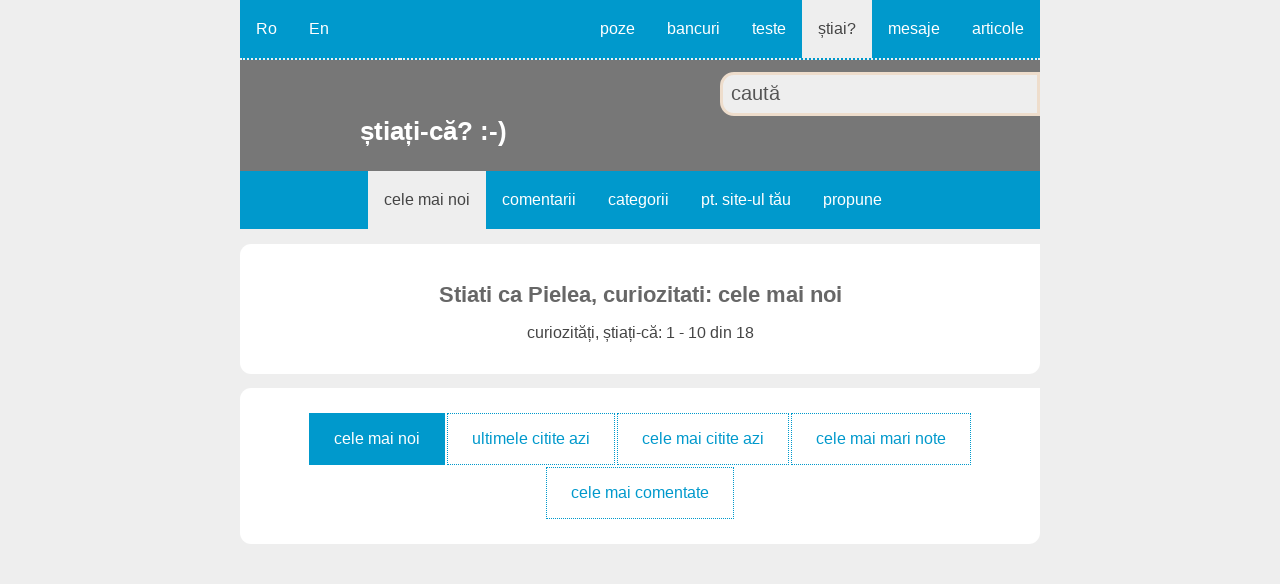

--- FILE ---
content_type: text/html; charset=UTF-8
request_url: https://stiati-ca.haios.ro/listeaza.php?lang=ro&s=stiati&id=16&category_name=Stiati-ca-Pielea
body_size: 9213
content:
<!DOCTYPE HTML><html lang="ro"><head><title>Stiati ca Pielea, curiozitati: cele mai noi</title><link rel="shortcut icon" href="https://www.haios.ro/favicon.ico"><link rel="icon" type="image/gif" href="https://www.haios.ro/animated_favicon1.gif"><meta name="viewport" content="width=device-width, initial-scale=1"><meta charset="UTF-8"><meta name="description" content="Stiati ca Pielea, curiozitati: cele mai noi"><style>article, aside, details, figcaption, figure, footer, header, hgroup, main, menu, nav, section {display: block;}
* {box-sizing: border-box;-moz-box-sizing: border-box;-webkit-box-sizing: border-box;margin: 0;padding: 0;}body{background-color: #eee;border-width: 0;color: #444;font-family: Arial, Helvetica, sans-serif;font-size: 1em;margin:0;padding: 0;}body.serv{background-color: #fff;}a {color: #09c;text-decoration: none;}a:link {color: #09c;text-decoration: none;}a:hover{color: #555;}h1, h2, h3, h4, h5, h6 {color: #676767;margin: 1em 0.6em 0.6em 0.6em;}h1 {font-size: 1.6em;}h2 {font-size: 1.4em;}h3 {font-size: 1.25em;}h4 {font-size: 1.1em;}h5 {font-size: 1em;}input, select, textarea {font-size: 1.25em;border: 0.125em solid #edc;background: #eee;color: #555;margin: 0;padding: 0.4em;}input:hover, input:focus, select:hover, select:focus, textarea:hover, textarea:focus {border: 0.125em solid #fc0;background: #fff;}input[type="submit"] {background-color: #09c;color: #fff;}input[type="submit"]:hover {background-color: #444;}p {margin: 1em 0;}h1.msg, h2.msg, h3.msg, h4.msg {background-color: #fff;border: 0.3em solid #09c;border-radius: 0.7em;border-top-right-radius: 0;height: auto;margin: 0.625em;overflow: auto;padding: 1em;text-align: center;}h1.msg a {color: #576979;}h1.msg a:hover {color: #333;}ul {height: auto;list-style: none;margin: 0;overflow: hidden;padding: 0;}.red {color: #f44;}.blue{color: #09c;}.bkg_orange{background-color: #fe9;}.bkg_blue{background-color: #09c;}.border_ok {background: #fff;border: 0.125em solid #09c;}.border_nok {border: 0.125em solid #c00;}table {background-color: #fff;color: #444;border-collapse: collapse;font-size: 0.9em;}

#roof {background: #777;clear: both;height: auto;margin: 0 auto;overflow: hidden;padding: 0;width: 50em;}#roof a {color: #fff;}#roof a:hover {color: #fff;}#roofelem, #roofelem_index {clear: both;height: auto;margin: 0;overflow: visible;padding: 0 0 5.3em 0;position: relative;}#roofelem_index {padding: 0 0 8.3em 0;}#roofelem li {height: auto;margin: 0;overflow: hidden;padding: 0;width: 50%;}#roofelem li.search {float: right;}#roofelem li h1 a, #roofelem_index h1 a {background: url('https://www.haios.ro/images/logo/haios/sigla/haios_ro.png') no-repeat;clear: none;font-weight: bold;height: 4.5em;left: 0.7em;padding: 1.5em 0.2em 0.2em 4em;position: absolute;top: 0.7em;width: 4em;white-space: nowrap;z-index:100;}#roofelem li form {float: right;margin: 0;overflow: hidden;padding: 0.7em 0 0 0;width: 80%;}#roofelem li form input {border-radius: 0.7em;border-bottom-right-radius: 0;border-top-right-radius: 0;display: inline;width: 100%;}
#top_nav, #lang, #nav {background-color: #09c;border-bottom: 2px dotted #eee;clear: none;display: inline-block;height: auto;float: left;margin: 0;overflow: auto;padding: 0;}#lang {width: 10em;}#top_nav {width: 40em;}#nav {border-bottom: none;padding: 0 0 0 8em;width: 100%;}#top_nav ul {float: right;}#top_nav ul li, #lang ul li, #nav ul li {display: inline-block;height: auto;margin: 0;padding: 0;}#top_nav a, #lang a, #nav a {display: inline-block;line-height: 2.3em;margin: 0;padding: 0.7em 1em;text-align: center;text-decoration: none;}#top_nav a.current, #lang a.current, #nav a.current {background-color: #eee;color: #444;}#top_nav a:hover, #lang a:hover, #top_nav a.current:hover, #lang a.current:hover, #nav a:hover, #nav a.current:hover {background-color: #fff;color: #444;}#nav a {border: none;}#top_nav a#pull_top_nav, #nav a#pull, #comm_div {display: none;}

#wrap {clear: both;height: auto;margin: 0 auto;overflow: hidden;padding: 0;width: 50em;}iframe {border: 0;margin: 0 auto;padding: 0;text-align: center;width: 100%;}iframe.comm {height: 80em;}div.ext_container, div.v, div.va, div.adv, div.comments, div.pages, div.categ, ul.item {background-color: #fff;border-radius: 0.7em;border-top-right-radius: 0;clear: both;height: auto;margin: 1.8% 0;overflow: auto;padding: 2% 3%;text-align: justify;}div.adv {padding: 0;}div.v h3 a, div.va h3 a, div.comments h3 a {font-size: 0.9em;}div.va, div.pages {text-align: center;}div.va img {display: block;height: auto;margin: 0 auto;max-width: 100%;padding: 0;}div.v img{border: none;float: left;margin: 0 0.3em 0.3em 0;padding: 0 0.3em 0.3em 0;}div.v p {margin-left: 12%;margin-top: 2em;padding-left: 12%;}div.comments img.y3 {border: none;float: none;height: 1.187em;padding: 0 0.3em;width: 6.25em;}div.comments p {margin: 0.625em 0 0.125em 0;padding: 0.125em 0;}div.comments div {background-color: #fff;margin: 0.3em 0;overflow: hidden;padding: 2%;}div.comments div img.stnd {border: 0;float: right;margin: 0 0 0 0.4em;padding: 0;}
/*listeaza_poza*/div.ext_container {text-align: center;}div.ext_container div.content {clear: both;display: inline-block;font-size: 1.1em;margin: 1em auto;text-align: justify;width: auto;}div.ext_container div.content h3 {display: inline-block;margin: 1em auto;text-align: left;}div.v a.left, div.v a.right {display: inline-block;float: none;font-size: 1.1em;font-weight: bold;min-height: 8em;vertical-align: top;width: 47%;}div.v a.left {background: url('https://www.haios.ro/images/png/arrow-left.png') no-repeat bottom left;margin-right: 2%;}div.v a.right {background: url('https://www.haios.ro/images/png/arrow-right.png') no-repeat bottom right;margin-left: 2%;text-align: right;}div.v a.left span, div.v a.right span {clear: both;color: #888;display: inline-block;font-size: 0.8em;text-align: justify;font-weight: normal;}div.v a.left:hover {background: url('https://www.haios.ro/images/png/arrow-left-hover.png') no-repeat bottom left;}div.v a.right:hover {background: url('https://www.haios.ro/images/png/arrow-right-hover.png') no-repeat bottom right;}ul.item {background-color: #cbdbeb;width: 100%;}ul.item li {display: inline-block;float: none;height: auto;margin: 0.5em 0;overflow: auto;padding: 0.5em 0;text-align: center;vertical-align: top;width: 50%;}ul.item a.comm {background: url('https://www.haios.ro/images/png/comm.png') no-repeat top center;display: block;margin: 1em 0;padding: 2.5em 0 0 0;}ul.item form {font-size: 0.8em;margin: 1em 0.5em;}
/*listeaza*/div.pages ul {clear: both;float: none;margin: 0.5em 0;}div.pages li {display: inline;height: auto;margin: 0;overflow: auto;padding: 0;}div.pages a {border: 1px dotted #09c;display: inline-block;margin: 1px;padding: 1em 1.5em;}div.pages a.on, div.pages a:hover {background-color: #09c;color: #fff;}ul.item a.next, div.pages a.next {background: url('https://www.haios.ro/images/png/arrow_next.png') no-repeat bottom right;border: none;margin: 0 1em;padding: 0.13em 1.8em 2.8em 0.13em;}ul.item a.back, div.pages a.back {background: url('https://www.haios.ro/images/png/arrow_back.png') no-repeat bottom left;border: none;padding: 0.13em 1.8em 2.8em 2em;}ul.item a.back:hover, ul.item a.next:hover, div.pages a.back:hover, div.pages a.next:hover {color: #444;}
/*categorii*/div.categ ul {margin: 2em 0;}div.categ ul li {clear: both;height: auto;margin: 0;overflow: hidden;padding: 0;text-align: justify;width: 100%;}div.categ ul li.media {margin: 2% 0;overflow: auto;padding: 0;text-align: center;}div.categ ul li.color {background-color: #eee;}div.categ ul li.total_count {border-top: 0.2em dotted #09c;}div.categ ul li a {color: #444;display: block;float: none;height: auto;margin: 0;overflow: hidden;padding: 1em;text-decoration: none;}div.categ ul li a:hover {background: #09c;color: #fff;cursor: pointer;padding: 1em;}div.categ ul li a.sort {border-bottom: 1px dotted #09c;color: #09c;display: inline-block;padding: 1.6em;text-align: center;width: 50%;}div.categ ul li a.sort:hover {color: #fff;}div.categ ul li a span {float: left;margin: 0.3em;padding: 0.3em;}div.categ ul li a i {float: right;font-style: normal;margin: 0.3em;padding: 0.3em;}
/*intrebare + teste*/div.v form {background: #fff;display: block;height: auto;margin: 2% 3%;overflow: auto;padding: 2% 3%;}div.v ul {clear: both;margin: 0 auto;padding: 1em 0;width: 90%;}div.v ul li {clear: both;height: auto;margin: 0;overflow: hidden;padding: 0;width: 100%;}div.v ul li.raspuns {padding: 0;}div.v ul li.raspuns a {border-bottom: 1em dotted #eee;display: block;line-height: 3em;margin: 0 auto;text-align: center;}div.v ul li.raspuns:hover, div.v ul li a:hover {background-color: #fff;color: #444;}div.v ul li:hover, div.v ul li.color:hover {background-color: #777;color: #fff;}div.v ul li.color {background-color: #eee;}div.v label {display: block;margin: 0;padding: 1em;}div.v label span {margin: 0;padding: 0 1em;}div.v form div {line-height: 3em;margin: 1em auto;width: 30%;}div.v form div a {float: right;}div.v form p {clear: both; float: right;margin: 0;padding: 0;}
/*doar teste*/#formq {background: none;height: auto;margin: 0;overflow: visible;padding: 0;width: 100%;}#formq h3 {margin: 1em auto;text-align: justify;}#formq div.v p {margin-left: 1%;margin-top: 0.2em;padding-left: 1%;}#formq h3.blue, #formq h3.red {text-align: center;}#formq div.content {padding: 0 10%;text-align: justify;}#formq h3 span {background-color: #777;border-top-left-radius: 0.7em;color: #fff;left: -1.2em;margin: 0 0.7em 0 0;padding: 0.7em 1em;position: relative;top: -1.2em;}#formq img, #formq object, #formq embed, #formq input[type="text"], #formq input[type="submit"] {clear: both;display: block;float: none;margin: 1em auto;}#formq input[type="text"] {width: 90%;}#formq img {height: auto;max-width: 100%;}span.note, #formq table td.tfoot {color: #999;}#formq table {margin: 1em auto 3em auto;padding: 0.4em;text-align: center;width: 70%;}#formq table th {border-top: 0.3em dotted #eee;}#formq table td {height: auto;margin: 0.2em;padding: 0.3em;vertical-align: bottom;}#formq table td img {box-shadow: 0 0 0.6em #888;height: 1em;margin: 0;padding: 0;}#formq div.object, #formq object {height: auto;margin: 0;overflow: auto;padding: 0;text-align: center;width: 100%;}#formq embed {overflow: auto;padding: 0;width: 100%;}

table.policy, table.policy th, table.policy td {border: 1px solid #eee;}table.policy {background-color: #fff;border-collapse: collapse;margin: 0 auto;}table td {height: auto;vertical-align: top;padding: 0.3em;}table.policy th {text-align: center;}

#footer {background: #444;border-radius: 0.7em;color: #ccc;height: auto;margin: 0 auto 6em auto;overflow: auto;padding: 0;text-align: center;width: 50em;}#footer li {display: inline;height: auto;float: left;margin: 0;overflow: auto;padding: 0;position: relative;width: 33.333%;}#footer ul.lang li {width: 50%;}#footer ul.term li {background-color: #09c;font-weight: bold;width: 25%;}#footer a {border-bottom: 0.0625em dotted #777;color: #ccc;display: inline-block;line-height: 3em;text-align: center;text-decoration: none;width: 100%;}#footer div a {background-color: #eee;color: #333;font-weight: bold;width: 100%;}#footer ul.term a {color: #eee;}#footer a:hover, #footer div a:hover {background-color: #333;color: #fff;}

@media screen and (max-width: 50em) {
body, iframe {font-size: 95%;}
#roof, #wrap, #footer, #lang, #top_nav, #roofelem, #roofelem_index, #nav, div.va, div.v {width: 100%;}iframe.comm {height: 85em;}
#lang {border-bottom: none;display: none;height: auto;}#top_nav ul, #nav ul {display: block;width: 100%;}#lang ul {float: right;}#top_nav li, #nav li {position: relative;width: 33.33%;}#top_nav li {width: 14.28%;}#top_nav a, #nav a {width: 100%;}#lang a {padding: 0.7em 2em;}#roofelem li form input {border-bottom-right-radius: 0;}#formq h3 span {left: -1.1em;top: -1.1em;}
}@media screen and (max-width: 37em) {
body, iframe {font-size: 90%;}iframe.comm {height: 95em;}
#roofelem_index {padding: 0 0 9em 0;}#roofelem li {clear: both;display: block;width: 100%;}#roofelem li h1 a, #roofelem_index h1 a {padding: 0 0.2em 0.2em 5.7em;height: 5em;top: 4.3em;}#roofelem_index h1 a {padding: 1.5em 0.2em 0.2em 4.5em;top: 0.7em;}#roofelem li form {width: 60%;}#top_nav {text-align: center;}#nav {padding: 0 0 0 10em;}#top_nav ul {float: none;margin: 0 auto;width: auto;}#top_nav li {width: auto;}#nav li {width: 50%;}#top_nav a {padding: 0.7em 0.83em;width: auto;}#nav a {text-align: left;text-indent: 3em;}
div.v p {margin-left: 5%;padding-left: 5%;}ul.item li {width: 50%;}#formq h3 span {left: -1em;top: -1em;}
#footer li {position: relative;width: 50%;}#footer ul.term li {position: relative;width: 50%;}
}@media only screen and (max-width : 30em) {
body, iframe {font-size: 85%;}iframe.comm {height: 110em;}
#roofelem li form {padding: 0;width: 80%;}#roofelem li h1 a, #roofelem_index h1 a {padding: 1em 0.2em 0.2em 5.7em;height: 5em;top: 2.2em;}#roofelem_index h1 a {padding: 1.5em 0.2em 0.2em 4.5em;top: 0.7em;}#top_nav {text-align: left;}#top_nav li {position: relative;width: 50%;}#top_nav a {border-radius: 0;text-align: left;text-indent: 4em;width: 100%}#top_nav ul, #nav ul {display: none;height: auto;}#nav li {width: 100%;}#nav a {border-bottom: 1px dashed #ccc;}#top_nav a#pull_top_nav, #nav a#pull {background-color: #444;display: block;height: 3em;line-height: 3em;overflow: hidden;padding: 0;position: relative;text-align: left;text-indent: 3em;width: 100%;}#nav a#pull {background-color: #09c;}#top_nav a#pull_top_nav:hover, #nav a#pull:hover {color: #fff;}#nav a#pull:after, #top_nav a#pull_top_nav:after {background: url('https://www.haios.ro/images/png/nav-icon.png') no-repeat;content:"";display: inline-block;height: 2em;position: absolute;right: 1em;top: 0.8em;width: 2em;}
div.v p {margin-left: 3%;padding-left: 3%;}#formq input[type="text"], div.v ul {width: 95%;}#formq h3 span {left: -0.9em;top: -0.9em;}
#footer ul.ext li {width: 100%;}
}@media only screen and (max-width : 20em){
body, iframe {font-size: 80%;}iframe.comm {height: 120em;}
#top_nav a {text-indent: 2em;}#roofelem, #roofelem_index{padding: 0 0 6em 0;}#roofelem li h1 a, #roofelem_index h1 a {background-repeat: no-repeat;background-size: contain;height: 3.3em;left: 0.8em;padding: 1em 0.2em 0.2em 3.3em;top: 2.7em;width: auto;}#roofelem_index h1 a {top: 0.5em;}#roofelem li form {width: 100%;}#roofelem li form input {border-radius: 0;}#nav {padding: 0 0 0 1em;}ul.item li {border-bottom: 1px solid #fff;width: 100%;}#formq h3 span {left: -0.8em;top: -0.8em;}
#footer ul li, #footer ul.term li, #formq input[type="text"], div.v ul {width: 100%;}
}@media only screen and (max-width : 15em){
#top_nav a {text-indent: 0;text-align: center;}#formq h3 span {left: -0.7em;top: -0.7em;}
}@media only screen and (max-width : 11em){
body, iframe {font-size: 75%;}#top_nav li {width: 100%;}#nav {padding: 0;}#formq h3 span {left: -0.6em;top: -0.6em;}
}</style></head><body><script> (adsbygoogle=window.adsbygoogle||[]).requestNonPersonalizedAds=0; </script><script async src="//pagead2.googlesyndication.com/pagead/js/adsbygoogle.js"></script>
<script>
(adsbygoogle = window.adsbygoogle || []).push({
google_ad_client: "ca-pub-4895326422674792", 
enable_page_level_ads: true
});
</script><header><div id="roof"><nav><div id="lang"><ul><li><a href="https://stiati-ca.haios.ro/listeaza.php?lang=ro&amp;s=stiati&amp;id=16&amp;category_name=Stiati-ca-Pielea" title="limba Română"> Ro </a></li><li><a href="https://stiati-ca.haios.ro/listeaza.php?lang=en&amp;s=stiati&amp;id=16&amp;category_name=Stiati-ca-Pielea" title="English language"> En </a></li></ul></div><div id="top_nav"><a href="#" id="pull_top_nav">Menu</a><ul><li><a href="https://poze.haios.ro/poze.php?lang=ro" title="Poze"> poze </a></li><li><a href="https://bancuri.haios.ro/bancuri.php?lang=ro" title="multe bancuri bune, tari"> bancuri </a></li><li><a href="https://teste.haios.ro/teste.php?lang=ro" title="teste gratis haioase online"> teste </a></li><li><a href="https://stiati-ca.haios.ro/stiati.php?lang=ro" title="curiozități interesante, știați că" class="current"> știai? </a></li><li><a href="https://mesaje.haios.ro/mesaje.php?lang=ro" title="Mesaje"> mesaje </a></li><li><a href="https://www.haios.ro/rezumate.php?lang=ro" title="Articole Texte Haioase, Satiră, Pamflet"> articole </a></li></ul></div>

<ul id="roofelem"><li class="search"><form name="fsearch" method="GET" action="https://stiati-ca.haios.ro/listeaza.php"><input type="hidden" name="lang" value="ro"><input type="hidden" name="s" value="stiati"><input type="search" name="text_word" value="caută" maxLength="100" onblur="if(this.value=='') this.value='caută';" onfocus="if(this.value=='caută') this.value='';"><input type="hidden" name="id_unique" value=""></form></li><li><h1><a href="https://stiati-ca.haios.ro/stiati.php?lang=ro" title="curiozități știați-că"> știați-că? :-) </a></h1></li></ul>

<div id="nav"><a href="#" id="pull">Submenu</a><ul><li><a href="https://stiati-ca.haios.ro/listeaza.php?lang=ro&amp;s=stiati&amp;order=new" class="current"> cele mai noi </a></li><li><a href="https://stiati-ca.haios.ro/listeaza_comentarii.php?lang=ro&amp;sct=stiati&amp;order=new" > comentarii </a></li><li><a href="https://stiati-ca.haios.ro/categorii.php?lang=ro&amp;s=stiati" title="categorii știați ca..?"> categorii </a></li><li><a href="https://stiati-ca.haios.ro/stiati_ca_zilei_cod.php?lang=ro" > pt. site-ul tău </a></li><li><a href="https://stiati-ca.haios.ro/propune_stiati.php?lang=ro" > propune </a></li></ul></div></nav></div></header><div id="wrap"><a name="top"></a><div class="va"><h2>Stiati ca Pielea, curiozitati: cele mai noi</h2><p> curiozități, știați-că: 1 - 10 din 18 </p></div><nav><div class="pages"><ul><li><a href="https://stiati-ca.haios.ro/listeaza.php?lang=ro&amp;s=stiati&amp;id=16&amp;category_name=Stiati-ca-Pielea&amp;order=new" class="on"> cele mai noi </a></li><li><a href="https://stiati-ca.haios.ro/listeaza.php?lang=ro&amp;s=stiati&amp;id=16&amp;category_name=Stiati-ca-Pielea&amp;order=last_views"> ultimele citite azi </a></li><li><a href="https://stiati-ca.haios.ro/listeaza.php?lang=ro&amp;s=stiati&amp;id=16&amp;category_name=Stiati-ca-Pielea&amp;order=views"> cele mai citite azi </a></li><li><a href="https://stiati-ca.haios.ro/listeaza.php?lang=ro&amp;s=stiati&amp;id=16&amp;category_name=Stiati-ca-Pielea&amp;order=best"> cele mai mari note </a></li><li><a href="https://stiati-ca.haios.ro/listeaza.php?lang=ro&amp;s=stiati&amp;id=16&amp;category_name=Stiati-ca-Pielea&amp;order=commented"> cele mai comentate </a></li></ul></div></nav><script async src="https://pagead2.googlesyndication.com/pagead/js/adsbygoogle.js?client=ca-pub-4895326422674792" crossorigin="anonymous"></script>
<!-- haios_1 -->
<ins class="adsbygoogle"
     style="display:block"
     data-ad-client="ca-pub-4895326422674792"
     data-ad-slot="1994045856"
     data-ad-format="auto"
     data-full-width-responsive="true"></ins>
<script>
     (adsbygoogle = window.adsbygoogle || []).push({});
</script><div class="v"><br>Fara pigmenti, pielea noastra ar fi
excesiv de alba. Insa vasele sanguine de
la suprafata pielii adauga un strop de
rosu. Pigmentul galben si melanina sepia
sunt create, la randul lor, de razele
UV. Aceste patru nuante sunt amestecate
pentru a da nastere culorilor de piele
pentru toate rasele. : : <a href="https://stiati-ca.haios.ro/listeaza_poza.php?lang=ro&amp;id_joke=1525&amp;s=stiati&amp;category_name=Stiati-ca-Pielea&amp;title=Fara+pigmenti%2C+pielea+noastra+ar+fi%0Aexcesiv+de+alba.+Insa+vasele+sanguine+de%0Ala+suprafata+pielii+adauga+un+strop+de%0Arosu.+Pigmentul+galben+si+melanina+sepia%0Asunt+create%2C+la+randul+lor%2C+de+razele%0AUV.+..." title="Fara pigmenti, pielea noastra ar fi
excesiv de alba. Insa vasele sanguine de
la suprafata pielii adauga un strop de
rosu. Pigmentul galben si melanina sepia
sunt create, la randul lor, de razele
UV. ..."> deschide curiozitatea </a><p>Categoria: <a href="https://stiati-ca.haios.ro/listeaza.php?lang=ro&amp;s=stiati&amp;id=16&amp;category_name=Stiati-ca-Pielea" title="Stiati ca Pielea"> Stiati ca Pielea </a><br>Pe site din data de: 6 Ianuarie 2009<br>Nota 9.3 din 7 voturi</p></div><div class="v"><br>Tenul gras sufera primul din cauza
caldurii. Glandele secreta si mai mult
sebum, iar pielea devine uleioasa si
imbacsita. Pentru a scapa de luciul
pielii, care intinde orice fard,
preparati-va singuri o apa tonica din
lamaita. Fierbeti 20 de grame de planta
in 500 ml de apa timp de doua minute si
curatati-va dimineata si seara tenul. : : <a href="https://stiati-ca.haios.ro/listeaza_poza.php?lang=ro&amp;id_joke=1112&amp;s=stiati&amp;category_name=Stiati-ca-Pielea&amp;title=Tenul+gras+sufera+primul+din+cauza%0Acaldurii.+Glandele+secreta+si+mai+mult%0Asebum%2C+iar+pielea+devine+uleioasa+si%0Aimbacsita.+Pentru+a+scapa+de+luciul%0Apielii%2C+care+intinde+orice+fard%2C%0Apreparati-va+..." title="Tenul gras sufera primul din cauza
caldurii. Glandele secreta si mai mult
sebum, iar pielea devine uleioasa si
imbacsita. Pentru a scapa de luciul
pielii, care intinde orice fard,
preparati-va ..."> deschide curiozitatea </a><p>Categoria: <a href="https://stiati-ca.haios.ro/listeaza.php?lang=ro&amp;s=stiati&amp;id=16&amp;category_name=Stiati-ca-Pielea" title="Stiati ca Pielea"> Stiati ca Pielea </a><br>Pe site din data de: 28 Mai 2007<br>Nota 8.3 din 12 voturi</p></div><div class="v"><br>mainile crapate si uscate trec daca le
frecati cu o compozitie formata din
crema de maini, atat cat folositi in mod
obisnuit, un pic de miere si o bucatica
de unt? : : <a href="https://stiati-ca.haios.ro/listeaza_poza.php?lang=ro&amp;id_joke=1095&amp;s=stiati&amp;category_name=Stiati-ca-Pielea&amp;title=mainile+crapate+si+uscate+trec+daca+le%0Afrecati+cu+o+compozitie+formata+din%0Acrema+de+maini%2C+atat+cat+folositi+in+mod%0Aobisnuit%2C+un+pic+de+miere+si+o+bucatica%0Ade+unt%3F" title="mainile crapate si uscate trec daca le
frecati cu o compozitie formata din
crema de maini, atat cat folositi in mod
obisnuit, un pic de miere si o bucatica
de unt?"> deschide curiozitatea </a><p>Categoria: <a href="https://stiati-ca.haios.ro/listeaza.php?lang=ro&amp;s=stiati&amp;id=16&amp;category_name=Stiati-ca-Pielea" title="Stiati ca Pielea"> Stiati ca Pielea </a><br>Pe site din data de: 26 Aprilie 2007<br>Nota 7.8 din 12 voturi</p></div><div class="v"><br>Cele mai multe particule din casa Dvs.
sunt compuse din PIELE MOARTA! : : <a href="https://stiati-ca.haios.ro/listeaza_poza.php?lang=ro&amp;id_joke=1087&amp;s=stiati&amp;category_name=Stiati-ca-Pielea&amp;title=Cele+mai+multe+particule+din+casa+Dvs.%0Asunt+compuse+din+PIELE+MOARTA%21" title="Cele mai multe particule din casa Dvs.
sunt compuse din PIELE MOARTA!"> deschide curiozitatea </a><p>Categoria: <a href="https://stiati-ca.haios.ro/listeaza.php?lang=ro&amp;s=stiati&amp;id=16&amp;category_name=Stiati-ca-Pielea" title="Stiati ca Pielea"> Stiati ca Pielea </a><br>Pe site din data de: 26 Aprilie 2007<br>Nota 8.8 din 37 voturi</p></div><script defer src="https://pagead2.googlesyndication.com/pagead/js/adsbygoogle.js?client=ca-pub-4895326422674792" crossorigin="anonymous"></script>
<!-- haios_2 -->
<ins class="adsbygoogle"
     style="display:block"
     data-ad-client="ca-pub-4895326422674792"
     data-ad-slot="6239632378"
     data-ad-format="auto"
     data-full-width-responsive="true"></ins>
<script>
     (adsbygoogle = window.adsbygoogle || []).push({});
</script><div class="v"><br>Inainte de alegerea cremei, e bine sa
stim ce ten avem. Pielea normala este
supla, bine irigata, iar porii sunt
inchisi. Pielea uscata se caracterizeaza
prin faptul ca aceasta "strange". Este
aspra la pipait, avand tendinta de
descuamare, iritare si reactii alergice.
Pielea grasa straluceste, mai ales pe
frunte, nas si barbie. Porii sunt
dilatati, cu puncte negre si cosuri.
Pielea mixta este o combinatie intre
pielea uscata, aparuta mai ales pe
obraji si langa par si cea grasa, pe
frunte, barbie si nas. : : <a href="https://stiati-ca.haios.ro/listeaza_poza.php?lang=ro&amp;id_joke=968&amp;s=stiati&amp;category_name=Stiati-ca-Pielea&amp;title=Inainte+de+alegerea+cremei%2C+e+bine+sa%0Astim+ce+ten+avem.+Pielea+normala+este%0Asupla%2C+bine+irigata%2C+iar+porii+sunt%0Ainchisi.+Pielea+uscata+se+caracterizeaza%0Aprin+faptul+ca+aceasta+%27strange%27.+Este%0Aaspra+..." title="Inainte de alegerea cremei, e bine sa
stim ce ten avem. Pielea normala este
supla, bine irigata, iar porii sunt
inchisi. Pielea uscata se caracterizeaza
prin faptul ca aceasta 'strange'. Este
aspra ..."> deschide curiozitatea </a><p>Categoria: <a href="https://stiati-ca.haios.ro/listeaza.php?lang=ro&amp;s=stiati&amp;id=16&amp;category_name=Stiati-ca-Pielea" title="Stiati ca Pielea"> Stiati ca Pielea </a><br>Pe site din data de: 23 Noiembrie 2006<br>Nota 7.9 din 11 voturi</p></div><div class="v"><br>Pielea este asemanatoare unui al treilea
rinichi, deoarece contribuie la reglarea
necesarului de apa al organismului si
eliminarea toxinelor prin transpiratie.
Aspectul ei ne poate indica prezenta
anumitor boli. Astfel, o piele aspra si
uscata la o persoana care are tensiunea
mica ne arata o secretie insuficienta a
glandei tiroide. Putem remedia acest
lucru consumand zilnic alimente bogate
in iod: peste, iaurt, oua, legume cu
frunze verzi, struguri si banane. Nu e
rau sa frecati pielea cu o perie pentru
a indeparta celulele moarte de la
suprafata ei. : : <a href="https://stiati-ca.haios.ro/listeaza_poza.php?lang=ro&amp;id_joke=718&amp;s=stiati&amp;category_name=Stiati-ca-Pielea&amp;title=Pielea+este+asemanatoare+unui+al+treilea%0Arinichi%2C+deoarece+contribuie+la+reglarea%0Anecesarului+de+apa+al+organismului+si%0Aeliminarea+toxinelor+prin+transpiratie.%0AAspectul+ei+ne+poate+indica+..." title="Pielea este asemanatoare unui al treilea
rinichi, deoarece contribuie la reglarea
necesarului de apa al organismului si
eliminarea toxinelor prin transpiratie.
Aspectul ei ne poate indica ..."> deschide curiozitatea </a><p>Categoria: <a href="https://stiati-ca.haios.ro/listeaza.php?lang=ro&amp;s=stiati&amp;id=16&amp;category_name=Stiati-ca-Pielea" title="Stiati ca Pielea"> Stiati ca Pielea </a><br>Pe site din data de: 2 Iunie 2006<br>Nota 9.9 din 25 voturi</p></div><div class="v"><br>Stadiile incipiente ale celulitei, cand
pielea ca o coaja de portocala este
vizibila doar la ciupire, se pot trata
prin combaterea sedentarismului, prin
exercitii fizice, fitness, aerobic,
stretching si printr-o dieta bogata in
fibre alimentare, vitamine si minerale. : : <a href="https://stiati-ca.haios.ro/listeaza_poza.php?lang=ro&amp;id_joke=539&amp;s=stiati&amp;category_name=Stiati-ca-Pielea&amp;title=Stadiile+incipiente+ale+celulitei%2C+cand%0Apielea+ca+o+coaja+de+portocala+este%0Avizibila+doar+la+ciupire%2C+se+pot+trata%0Aprin+combaterea+sedentarismului%2C+prin%0Aexercitii+fizice%2C+fitness%2C+aerobic%2C%0Astretching+..." title="Stadiile incipiente ale celulitei, cand
pielea ca o coaja de portocala este
vizibila doar la ciupire, se pot trata
prin combaterea sedentarismului, prin
exercitii fizice, fitness, aerobic,
stretching ..."> deschide curiozitatea </a><p>Categoria: <a href="https://stiati-ca.haios.ro/listeaza.php?lang=ro&amp;s=stiati&amp;id=16&amp;category_name=Stiati-ca-Pielea" title="Stiati ca Pielea"> Stiati ca Pielea </a><br>Pe site din data de: 28 Iunie 2005<br>Nota 8.1 din 14 voturi</p></div><div class="v"><br>Pielea impiedica pierderea excesiva a
fluidelor si previne patrunderea
substantelor externe. : : <a href="https://stiati-ca.haios.ro/listeaza_poza.php?lang=ro&amp;id_joke=322&amp;s=stiati&amp;category_name=Stiati-ca-Pielea&amp;title=Pielea+impiedica+pierderea+excesiva+a%0Afluidelor+si+previne+patrunderea%0Asubstantelor+externe." title="Pielea impiedica pierderea excesiva a
fluidelor si previne patrunderea
substantelor externe."> deschide curiozitatea </a><p>Categoria: <a href="https://stiati-ca.haios.ro/listeaza.php?lang=ro&amp;s=stiati&amp;id=16&amp;category_name=Stiati-ca-Pielea" title="Stiati ca Pielea"> Stiati ca Pielea </a><br>Pe site din data de: 17 Februarie 2005<br>Nota 8.4 din 7 voturi</p></div><div class="v"><br>Pielea regleaza temperatura corpului,
actionand precum un termostat. : : <a href="https://stiati-ca.haios.ro/listeaza_poza.php?lang=ro&amp;id_joke=321&amp;s=stiati&amp;category_name=Stiati-ca-Pielea&amp;title=Pielea+regleaza+temperatura+corpului%2C%0Aactionand+precum+un+termostat." title="Pielea regleaza temperatura corpului,
actionand precum un termostat."> deschide curiozitatea </a><p>Categoria: <a href="https://stiati-ca.haios.ro/listeaza.php?lang=ro&amp;s=stiati&amp;id=16&amp;category_name=Stiati-ca-Pielea" title="Stiati ca Pielea"> Stiati ca Pielea </a><br>Pe site din data de: 17 Februarie 2005<br>Nota 8.0 din 6 voturi</p></div><div class="v"><br>Pielea purifica sistemul corporal prin
eliminarea surplusului de fluide. : : <a href="https://stiati-ca.haios.ro/listeaza_poza.php?lang=ro&amp;id_joke=320&amp;s=stiati&amp;category_name=Stiati-ca-Pielea&amp;title=Pielea+purifica+sistemul+corporal+prin%0Aeliminarea+surplusului+de+fluide." title="Pielea purifica sistemul corporal prin
eliminarea surplusului de fluide."> deschide curiozitatea </a><p>Categoria: <a href="https://stiati-ca.haios.ro/listeaza.php?lang=ro&amp;s=stiati&amp;id=16&amp;category_name=Stiati-ca-Pielea" title="Stiati ca Pielea"> Stiati ca Pielea </a><br>Pe site din data de: 17 Februarie 2005<br>Nota 8.0 din 4 voturi</p></div><nav><div class="pages"><ul><li><a href="https://stiati-ca.haios.ro/listeaza.php?lang=ro&amp;s=stiati&amp;id=16&amp;category_name=Stiati-ca-Pielea&amp;offset=10" class="next" title="înainte">înainte</a></li></ul><ul><li><a href="https://stiati-ca.haios.ro/listeaza.php?lang=ro&amp;s=stiati&amp;id=16&amp;category_name=Stiati-ca-Pielea&amp;offset=0" class="on">1</a></li><li><a href="https://stiati-ca.haios.ro/listeaza.php?lang=ro&amp;s=stiati&amp;id=16&amp;category_name=Stiati-ca-Pielea&amp;offset=10">2</a></li></ul></div></nav><div class="va"><p class="pcentru"><a href="#top" title="top"><b> sus </b></a></p></div></div><footer><div id="footer"><ul class="lang"><li><a href="https://stiati-ca.haios.ro/listeaza.php?lang=ro&amp;s=stiati&amp;id=16&amp;category_name=Stiati-ca-Pielea" title="limba Română"> Ro </a></li><li><a href="https://stiati-ca.haios.ro/listeaza.php?lang=en&amp;s=stiati&amp;id=16&amp;category_name=Stiati-ca-Pielea" title="English language"> En </a></li></ul><ul class="term"><li><a href="https://www.haios.ro/haios.php?lang=ro" title="despre"> despre haios.ro </a></li><li><a href="https://www.haios.ro/sugestii.php?lang=ro" title="sugestii contact"> sugestii</a></li><li><a href="https://www.haios.ro/termeni.php?lang=ro" title="Termeni și Condiții de Utilizare"> termeni </a></li><li><a href="https://stiati-ca.haios.ro/cookie-policy.php?lang=ro" title="cookie policy"> cookie policy </a></li></ul><ul><li><a href="https://teste.haios.ro/teste.php?lang=ro" title="teste gratis haioase online"> teste </a></li><li><a href="https://poze.haios.ro/poze.php?lang=ro" title="poze haioase, imagini faine, noi"> poze </a></li><li><a href="https://bancuri.haios.ro/bancuri.php?lang=ro" title="Bancuri"> bancuri </a></li><li><a href="https://stiati-ca.haios.ro/stiati.php?lang=ro" title="Curiozități, știați..?"> știați că </a></li><li><a href="https://mesaje.haios.ro/mesaje.php?lang=ro" title="mesaje felicitări"> mesaje </a></li><li><a href="https://www.haios.ro/rezumate.php?lang=ro" title="Articole Texte Haioase, Satiră, Pamflet"> articole </a></li><li><a href="https://curs-valutar.haios.ro/valutar.php?lang=ro" title="cursul de schimb valutar zilnic, grafice"> valutar </a></li><li><a href="https://www.haios.ro/intrebare.php?lang=ro&amp;s=intrebare&amp;order=last_views" title="întrebări de tip sondaj, cu variante de răspunsuri"> sondaje </a></li><li><a href="https://www.haios.ro/carte.php?lang=ro" title="cărți online, gratuite, download pdf"> carte </a></li></ul><div><a href="https://www.haios.ro/index.php?lang=ro" title="poze haioase, bancuri noi, teste haioase, curiozități știați-că, mesaje frumoase, texte haioase, sondaje online, curs valutar bnr bce, cărți haioase"> &#169; 2006 - 2026 haios.ro </a></div><ul class="ext"><li><a href="http://www.numere-romane.ro/index.php?lang=ro" title="Convertor online de numere, cifre, date de naștere (calendaristice) în numerale romane, validare și conversie din numere romane în numere uzuale, calcule simple cu cifre și numere romane, explicate, așa cum calculau romanii, fără cifrele indo-arabe; reguli de scriere, istoric numere romane" target="_blank"> Numerale Romane </a></li><li><a href="http://numar-text.calculators.ro/" title="Transformă numere în text, în cuvinte scrise cu litere: numere cardinale, sume de bani în lei, cum se completează cecurile, cu tot cu sumele de completat pe cecuri, numere ordinale, date calendaristice, cum se scrie cât este ora (ora și minutele), anii" target="_blank"> Transformă numere în text </a></li><li><a href="http://procentaje.calculators.ro" title="Calculatoare online multiple pentru efectuarea de operații cu procente și procentaje, pentru calcularea de creșteri sau scăderi procentuale relative, de mărire sau micșorare a numerelor cu procente din valoare, transformarea și scrierea ca procentaje a numerelor și fracțiilor, și din valoare procentuală în număr" target="_blank"> Calculator procentaje </a></li><li><a href="http://ro.numere-prime.ro/index.php" title="numere prime: descompunerea în factori primi, calculează cel mai mare divizor comun, cmmdc, cel mai mic multiplu, cmmmc, efectuează automat simplificarea fracțiilor, verifică divizibilitatea numerelor, sau dacă numerele sunt coprime, determină toți divizorii a două numere sau a unui număr, paritatea numerelor (par, impar)" target="_blank"> Factori primi comuni </a></li><li><a href="http://ro.fractii.ro/" title="Calculator online pentru operații automate cu fracții ordinare, cu explicații: adunarea, scăderea, înmulțirea, simplificarea, compararea și sortarea (ordonarea în ordine crescătoare), scrierea numerelor ca fracții și procente" target="_blank"> Fracții ordinare </a></li><li><a href="http://taxa-vanzari.calculators.ro" title="Calculator pentru taxa pe vânzări: adaugă taxa la prețul de listă, fără taxe, sau calculează taxa pe vânzări inclusă în prețul final de pe factură, cel cu taxe" target="_blank"> Taxa pe Vânzări </a></li><li><a href="http://sistem-binar.base-conversion.ro" title="Conversia numerelor binare (baza 2 și reprezentarea lor în limbaj calculator) ÎN și DIN sistem zecimal (baza de numerație 10, numere întregi și zecimale: float și double), pentru cele două sisteme numerice poziționale" target="_blank"> Conversii numere binare </a></li><li><a href="http://tva.calculators.ro" title="Calculatoare online multiple pentru efectuarea de operații cu procente și procentaje, pentru calcularea de creșteri sau scăderi procentuale relative, de mărire sau micșorare a numerelor cu procente din valoare, transformarea și scrierea ca procentaje a numerelor și fracțiilor, și din valoare procentuală în număr" target="_blank"> Calculator TVA </a></li><li><a href="http://ani-bisecti.calculators.ro" title="Calculează dacă un an este bisect. Când e următorul an bisect de după anul verificat și când a fost ultimul an bisect înainte de acesta?" target="_blank"> Ani bisecți </a></li><li><a href="http://numere.mathdial.com" title="Calculează și învață cum se rotunjesc, cum se adună și scad numere cu mai multe cifre (metoda calculării pe coloane, de la dreapta la stânga), explicații pas cu pas" target="_blank"> Operații matematice </a></li><li><a href="http://dobanda.calculators.ro" title="Calcuează și învață cum se calculează dobânda compusă (cu contribuții periodice), valoarea viitoare a investiției și dobânda simplă" target="_blank"> Dobânda compusă </a></li><li><a href="http://dobanda-simpla.calculators.ro" title="Calculează dobânzi simple la sume depuse sau împrumutate, rate (procentaje) ale dobânzii, durate și comisioane operaționale" target="_blank"> Calculator dobânzi simple </a></li><li><a href="http://www.nume-copii-baieti.ro/index.php?lang=ro" title="Prenume și nume masculine: copii, bebeluși, băieti, bărbați - ce înseamnă, originea numelor" target="_blank"> Nume copii băieți </a></li><li><a href="http://www.qlist.ro/index.php?lang=ro" title="Director web gratuit, site-uri de calitate, linkuri directe" target="_blank"> Director web </a></li></ul></div></footer><script src="https://ajax.googleapis.com/ajax/libs/jquery/3.1.0/jquery.min.js"></script>
<script>
$(document).ready(function(){$('#pull_top_nav').click(function(e){e.preventDefault();$('#top_nav ul').slideToggle();if($('#pull_top_nav').css("background-color")!="rgb(119, 119, 119)"){$('#pull_top_nav').css("background-color","#777");}else{$('#pull_top_nav').css("background-color","#555");}});$('#pull').click(function(e){if($('#pull').css("background-color")!="rgb(85, 85, 85)"){$('#pull').css("background-color","#555");}else{$('#pull').css("background-color","#09c");}e.preventDefault();$('nav ul').slideToggle();});$('a.comm').click(function(e){$('#comm_div').slideToggle(1500);});$(window).resize(function(){if($(window).width()>320){if($('#nav ul').is(':hidden')){$('#nav ul').removeAttr('style');}if($('#top_nav ul').is(':hidden')){$('#top_nav ul').removeAttr('style');}if($('#lang ul').is(':hidden')){$('#lang ul').removeAttr('style');}}});});
</script>
</body></html>

--- FILE ---
content_type: text/html; charset=utf-8
request_url: https://www.google.com/recaptcha/api2/aframe
body_size: 268
content:
<!DOCTYPE HTML><html><head><meta http-equiv="content-type" content="text/html; charset=UTF-8"></head><body><script nonce="N1bWpzJqNAvr51yfW1mEQw">/** Anti-fraud and anti-abuse applications only. See google.com/recaptcha */ try{var clients={'sodar':'https://pagead2.googlesyndication.com/pagead/sodar?'};window.addEventListener("message",function(a){try{if(a.source===window.parent){var b=JSON.parse(a.data);var c=clients[b['id']];if(c){var d=document.createElement('img');d.src=c+b['params']+'&rc='+(localStorage.getItem("rc::a")?sessionStorage.getItem("rc::b"):"");window.document.body.appendChild(d);sessionStorage.setItem("rc::e",parseInt(sessionStorage.getItem("rc::e")||0)+1);localStorage.setItem("rc::h",'1768954289707');}}}catch(b){}});window.parent.postMessage("_grecaptcha_ready", "*");}catch(b){}</script></body></html>